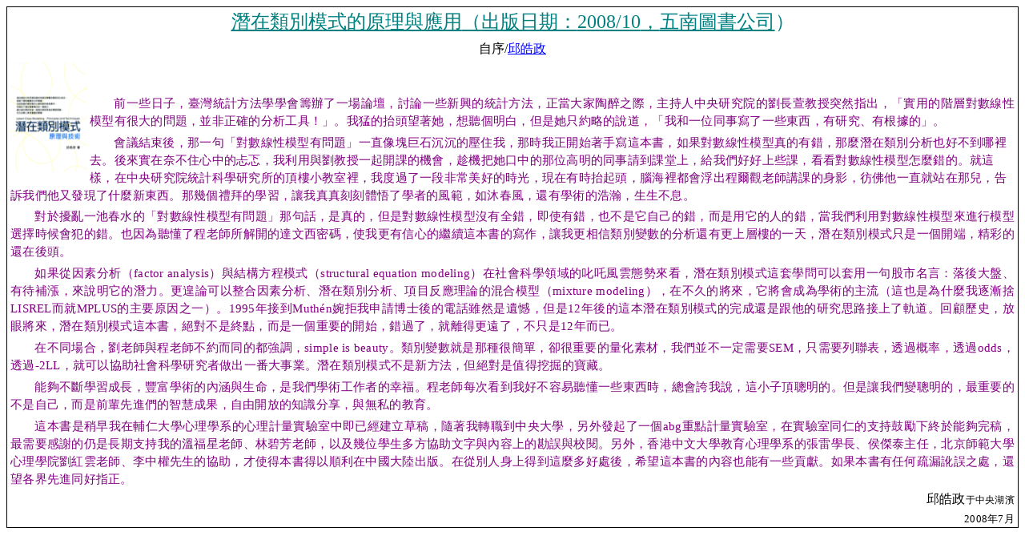

--- FILE ---
content_type: text/html
request_url: https://web.ntnu.edu.tw/~hawjeng/latentclass.htm
body_size: 7159
content:
<html xmlns:v="urn:schemas-microsoft-com:vml"
xmlns:o="urn:schemas-microsoft-com:office:office"
xmlns:w="urn:schemas-microsoft-com:office:word"
xmlns:m="http://schemas.microsoft.com/office/2004/12/omml"
xmlns:st1="urn:schemas-microsoft-com:office:smarttags"
xmlns="http://www.w3.org/TR/REC-html40">

<head>
<meta http-equiv=Content-Type content="text/html; charset=big5">
<meta name=ProgId content=FrontPage.Editor.Document>
<meta name=Generator content="Microsoft FrontPage 5.0">
<meta name=Originator content="Microsoft Word 12">
<link rel=Edit-Time-Data href="creativity.files/editdata.mso">
<o:SmartTagType
 namespaceuri="urn:schemas-microsoft-com:office:smarttags" name="PersonName"/>
<!--[if gte mso 9]><xml>
 <o:DocumentProperties>
  <o:Author>Hawjeng Chiou</o:Author>
  <o:Template>Normal</o:Template>
  <o:LastAuthor>Hawjeng Chiou</o:LastAuthor>
  <o:Revision>3</o:Revision>
  <o:TotalTime>5</o:TotalTime>
  <o:Created>2008-10-18T09:48:00Z</o:Created>
  <o:LastSaved>2008-10-18T09:54:00Z</o:LastSaved>
  <o:Pages>1</o:Pages>
  <o:Words>325</o:Words>
  <o:Characters>1856</o:Characters>
  <o:Company>FJU</o:Company>
  <o:Lines>15</o:Lines>
  <o:Paragraphs>4</o:Paragraphs>
  <o:CharactersWithSpaces>2177</o:CharactersWithSpaces>
  <o:Version>12.00</o:Version>
 </o:DocumentProperties>
</xml><![endif]-->
<link rel=themeData href="creativity.files/themedata.thmx">
<link rel=colorSchemeMapping href="creativity.files/colorschememapping.xml">
<!--[if gte mso 9]><xml>
 <w:WordDocument>
  <w:Zoom>BestFit</w:Zoom>
  <w:TrackMoves>false</w:TrackMoves>
  <w:TrackFormatting/>
  <w:PunctuationKerning/>
  <w:DisplayHorizontalDrawingGridEvery>0</w:DisplayHorizontalDrawingGridEvery>
  <w:DisplayVerticalDrawingGridEvery>2</w:DisplayVerticalDrawingGridEvery>
  <w:ValidateAgainstSchemas/>
  <w:SaveIfXMLInvalid>false</w:SaveIfXMLInvalid>
  <w:IgnoreMixedContent>false</w:IgnoreMixedContent>
  <w:AlwaysShowPlaceholderText>false</w:AlwaysShowPlaceholderText>
  <w:DoNotPromoteQF/>
  <w:LidThemeOther>EN-US</w:LidThemeOther>
  <w:LidThemeAsian>ZH-TW</w:LidThemeAsian>
  <w:LidThemeComplexScript>X-NONE</w:LidThemeComplexScript>
  <w:Compatibility>
   <w:SpaceForUL/>
   <w:BalanceSingleByteDoubleByteWidth/>
   <w:DoNotLeaveBackslashAlone/>
   <w:ULTrailSpace/>
   <w:DoNotExpandShiftReturn/>
   <w:AdjustLineHeightInTable/>
   <w:BreakWrappedTables/>
   <w:SnapToGridInCell/>
   <w:WrapTextWithPunct/>
   <w:UseAsianBreakRules/>
   <w:DontGrowAutofit/>
   <w:SplitPgBreakAndParaMark/>
   <w:DontVertAlignCellWithSp/>
   <w:DontBreakConstrainedForcedTables/>
   <w:DontVertAlignInTxbx/>
   <w:Word11KerningPairs/>
   <w:CachedColBalance/>
   <w:UseFELayout/>
  </w:Compatibility>
  <w:BrowserLevel>MicrosoftInternetExplorer4</w:BrowserLevel>
  <m:mathPr>
   <m:mathFont m:val="Cambria Math"/>
   <m:brkBin m:val="before"/>
   <m:brkBinSub m:val="&#45;-"/>
   <m:smallFrac m:val="off"/>
   <m:dispDef/>
   <m:lMargin m:val="0"/>
   <m:rMargin m:val="0"/>
   <m:defJc m:val="centerGroup"/>
   <m:wrapIndent m:val="1440"/>
   <m:intLim m:val="subSup"/>
   <m:naryLim m:val="undOvr"/>
  </m:mathPr></w:WordDocument>
</xml><![endif]--><!--[if gte mso 9]><xml>
 <w:LatentStyles DefLockedState="false" DefUnhideWhenUsed="true"
  DefSemiHidden="true" DefQFormat="false" DefPriority="99"
  LatentStyleCount="267">
  <w:LsdException Locked="false" Priority="0" SemiHidden="false"
   UnhideWhenUsed="false" QFormat="true" Name="Normal"/>
  <w:LsdException Locked="false" Priority="9" SemiHidden="false"
   UnhideWhenUsed="false" QFormat="true" Name="heading 1"/>
  <w:LsdException Locked="false" Priority="9" QFormat="true" Name="heading 2"/>
  <w:LsdException Locked="false" Priority="9" QFormat="true" Name="heading 3"/>
  <w:LsdException Locked="false" Priority="9" QFormat="true" Name="heading 4"/>
  <w:LsdException Locked="false" Priority="9" QFormat="true" Name="heading 5"/>
  <w:LsdException Locked="false" Priority="9" QFormat="true" Name="heading 6"/>
  <w:LsdException Locked="false" Priority="9" QFormat="true" Name="heading 7"/>
  <w:LsdException Locked="false" Priority="9" QFormat="true" Name="heading 8"/>
  <w:LsdException Locked="false" Priority="9" QFormat="true" Name="heading 9"/>
  <w:LsdException Locked="false" Priority="39" Name="toc 1"/>
  <w:LsdException Locked="false" Priority="39" Name="toc 2"/>
  <w:LsdException Locked="false" Priority="39" Name="toc 3"/>
  <w:LsdException Locked="false" Priority="39" Name="toc 4"/>
  <w:LsdException Locked="false" Priority="39" Name="toc 5"/>
  <w:LsdException Locked="false" Priority="39" Name="toc 6"/>
  <w:LsdException Locked="false" Priority="39" Name="toc 7"/>
  <w:LsdException Locked="false" Priority="39" Name="toc 8"/>
  <w:LsdException Locked="false" Priority="39" Name="toc 9"/>
  <w:LsdException Locked="false" Priority="35" QFormat="true" Name="caption"/>
  <w:LsdException Locked="false" Priority="10" SemiHidden="false"
   UnhideWhenUsed="false" QFormat="true" Name="Title"/>
  <w:LsdException Locked="false" Priority="1" Name="Default Paragraph Font"/>
  <w:LsdException Locked="false" Priority="11" SemiHidden="false"
   UnhideWhenUsed="false" QFormat="true" Name="Subtitle"/>
  <w:LsdException Locked="false" Priority="22" SemiHidden="false"
   UnhideWhenUsed="false" QFormat="true" Name="Strong"/>
  <w:LsdException Locked="false" Priority="20" SemiHidden="false"
   UnhideWhenUsed="false" QFormat="true" Name="Emphasis"/>
  <w:LsdException Locked="false" Priority="59" SemiHidden="false"
   UnhideWhenUsed="false" Name="Table Grid"/>
  <w:LsdException Locked="false" UnhideWhenUsed="false" Name="Placeholder Text"/>
  <w:LsdException Locked="false" Priority="1" SemiHidden="false"
   UnhideWhenUsed="false" QFormat="true" Name="No Spacing"/>
  <w:LsdException Locked="false" Priority="60" SemiHidden="false"
   UnhideWhenUsed="false" Name="Light Shading"/>
  <w:LsdException Locked="false" Priority="61" SemiHidden="false"
   UnhideWhenUsed="false" Name="Light List"/>
  <w:LsdException Locked="false" Priority="62" SemiHidden="false"
   UnhideWhenUsed="false" Name="Light Grid"/>
  <w:LsdException Locked="false" Priority="63" SemiHidden="false"
   UnhideWhenUsed="false" Name="Medium Shading 1"/>
  <w:LsdException Locked="false" Priority="64" SemiHidden="false"
   UnhideWhenUsed="false" Name="Medium Shading 2"/>
  <w:LsdException Locked="false" Priority="65" SemiHidden="false"
   UnhideWhenUsed="false" Name="Medium List 1"/>
  <w:LsdException Locked="false" Priority="66" SemiHidden="false"
   UnhideWhenUsed="false" Name="Medium List 2"/>
  <w:LsdException Locked="false" Priority="67" SemiHidden="false"
   UnhideWhenUsed="false" Name="Medium Grid 1"/>
  <w:LsdException Locked="false" Priority="68" SemiHidden="false"
   UnhideWhenUsed="false" Name="Medium Grid 2"/>
  <w:LsdException Locked="false" Priority="69" SemiHidden="false"
   UnhideWhenUsed="false" Name="Medium Grid 3"/>
  <w:LsdException Locked="false" Priority="70" SemiHidden="false"
   UnhideWhenUsed="false" Name="Dark List"/>
  <w:LsdException Locked="false" Priority="71" SemiHidden="false"
   UnhideWhenUsed="false" Name="Colorful Shading"/>
  <w:LsdException Locked="false" Priority="72" SemiHidden="false"
   UnhideWhenUsed="false" Name="Colorful List"/>
  <w:LsdException Locked="false" Priority="73" SemiHidden="false"
   UnhideWhenUsed="false" Name="Colorful Grid"/>
  <w:LsdException Locked="false" Priority="60" SemiHidden="false"
   UnhideWhenUsed="false" Name="Light Shading Accent 1"/>
  <w:LsdException Locked="false" Priority="61" SemiHidden="false"
   UnhideWhenUsed="false" Name="Light List Accent 1"/>
  <w:LsdException Locked="false" Priority="62" SemiHidden="false"
   UnhideWhenUsed="false" Name="Light Grid Accent 1"/>
  <w:LsdException Locked="false" Priority="63" SemiHidden="false"
   UnhideWhenUsed="false" Name="Medium Shading 1 Accent 1"/>
  <w:LsdException Locked="false" Priority="64" SemiHidden="false"
   UnhideWhenUsed="false" Name="Medium Shading 2 Accent 1"/>
  <w:LsdException Locked="false" Priority="65" SemiHidden="false"
   UnhideWhenUsed="false" Name="Medium List 1 Accent 1"/>
  <w:LsdException Locked="false" UnhideWhenUsed="false" Name="Revision"/>
  <w:LsdException Locked="false" Priority="34" SemiHidden="false"
   UnhideWhenUsed="false" QFormat="true" Name="List Paragraph"/>
  <w:LsdException Locked="false" Priority="29" SemiHidden="false"
   UnhideWhenUsed="false" QFormat="true" Name="Quote"/>
  <w:LsdException Locked="false" Priority="30" SemiHidden="false"
   UnhideWhenUsed="false" QFormat="true" Name="Intense Quote"/>
  <w:LsdException Locked="false" Priority="66" SemiHidden="false"
   UnhideWhenUsed="false" Name="Medium List 2 Accent 1"/>
  <w:LsdException Locked="false" Priority="67" SemiHidden="false"
   UnhideWhenUsed="false" Name="Medium Grid 1 Accent 1"/>
  <w:LsdException Locked="false" Priority="68" SemiHidden="false"
   UnhideWhenUsed="false" Name="Medium Grid 2 Accent 1"/>
  <w:LsdException Locked="false" Priority="69" SemiHidden="false"
   UnhideWhenUsed="false" Name="Medium Grid 3 Accent 1"/>
  <w:LsdException Locked="false" Priority="70" SemiHidden="false"
   UnhideWhenUsed="false" Name="Dark List Accent 1"/>
  <w:LsdException Locked="false" Priority="71" SemiHidden="false"
   UnhideWhenUsed="false" Name="Colorful Shading Accent 1"/>
  <w:LsdException Locked="false" Priority="72" SemiHidden="false"
   UnhideWhenUsed="false" Name="Colorful List Accent 1"/>
  <w:LsdException Locked="false" Priority="73" SemiHidden="false"
   UnhideWhenUsed="false" Name="Colorful Grid Accent 1"/>
  <w:LsdException Locked="false" Priority="60" SemiHidden="false"
   UnhideWhenUsed="false" Name="Light Shading Accent 2"/>
  <w:LsdException Locked="false" Priority="61" SemiHidden="false"
   UnhideWhenUsed="false" Name="Light List Accent 2"/>
  <w:LsdException Locked="false" Priority="62" SemiHidden="false"
   UnhideWhenUsed="false" Name="Light Grid Accent 2"/>
  <w:LsdException Locked="false" Priority="63" SemiHidden="false"
   UnhideWhenUsed="false" Name="Medium Shading 1 Accent 2"/>
  <w:LsdException Locked="false" Priority="64" SemiHidden="false"
   UnhideWhenUsed="false" Name="Medium Shading 2 Accent 2"/>
  <w:LsdException Locked="false" Priority="65" SemiHidden="false"
   UnhideWhenUsed="false" Name="Medium List 1 Accent 2"/>
  <w:LsdException Locked="false" Priority="66" SemiHidden="false"
   UnhideWhenUsed="false" Name="Medium List 2 Accent 2"/>
  <w:LsdException Locked="false" Priority="67" SemiHidden="false"
   UnhideWhenUsed="false" Name="Medium Grid 1 Accent 2"/>
  <w:LsdException Locked="false" Priority="68" SemiHidden="false"
   UnhideWhenUsed="false" Name="Medium Grid 2 Accent 2"/>
  <w:LsdException Locked="false" Priority="69" SemiHidden="false"
   UnhideWhenUsed="false" Name="Medium Grid 3 Accent 2"/>
  <w:LsdException Locked="false" Priority="70" SemiHidden="false"
   UnhideWhenUsed="false" Name="Dark List Accent 2"/>
  <w:LsdException Locked="false" Priority="71" SemiHidden="false"
   UnhideWhenUsed="false" Name="Colorful Shading Accent 2"/>
  <w:LsdException Locked="false" Priority="72" SemiHidden="false"
   UnhideWhenUsed="false" Name="Colorful List Accent 2"/>
  <w:LsdException Locked="false" Priority="73" SemiHidden="false"
   UnhideWhenUsed="false" Name="Colorful Grid Accent 2"/>
  <w:LsdException Locked="false" Priority="60" SemiHidden="false"
   UnhideWhenUsed="false" Name="Light Shading Accent 3"/>
  <w:LsdException Locked="false" Priority="61" SemiHidden="false"
   UnhideWhenUsed="false" Name="Light List Accent 3"/>
  <w:LsdException Locked="false" Priority="62" SemiHidden="false"
   UnhideWhenUsed="false" Name="Light Grid Accent 3"/>
  <w:LsdException Locked="false" Priority="63" SemiHidden="false"
   UnhideWhenUsed="false" Name="Medium Shading 1 Accent 3"/>
  <w:LsdException Locked="false" Priority="64" SemiHidden="false"
   UnhideWhenUsed="false" Name="Medium Shading 2 Accent 3"/>
  <w:LsdException Locked="false" Priority="65" SemiHidden="false"
   UnhideWhenUsed="false" Name="Medium List 1 Accent 3"/>
  <w:LsdException Locked="false" Priority="66" SemiHidden="false"
   UnhideWhenUsed="false" Name="Medium List 2 Accent 3"/>
  <w:LsdException Locked="false" Priority="67" SemiHidden="false"
   UnhideWhenUsed="false" Name="Medium Grid 1 Accent 3"/>
  <w:LsdException Locked="false" Priority="68" SemiHidden="false"
   UnhideWhenUsed="false" Name="Medium Grid 2 Accent 3"/>
  <w:LsdException Locked="false" Priority="69" SemiHidden="false"
   UnhideWhenUsed="false" Name="Medium Grid 3 Accent 3"/>
  <w:LsdException Locked="false" Priority="70" SemiHidden="false"
   UnhideWhenUsed="false" Name="Dark List Accent 3"/>
  <w:LsdException Locked="false" Priority="71" SemiHidden="false"
   UnhideWhenUsed="false" Name="Colorful Shading Accent 3"/>
  <w:LsdException Locked="false" Priority="72" SemiHidden="false"
   UnhideWhenUsed="false" Name="Colorful List Accent 3"/>
  <w:LsdException Locked="false" Priority="73" SemiHidden="false"
   UnhideWhenUsed="false" Name="Colorful Grid Accent 3"/>
  <w:LsdException Locked="false" Priority="60" SemiHidden="false"
   UnhideWhenUsed="false" Name="Light Shading Accent 4"/>
  <w:LsdException Locked="false" Priority="61" SemiHidden="false"
   UnhideWhenUsed="false" Name="Light List Accent 4"/>
  <w:LsdException Locked="false" Priority="62" SemiHidden="false"
   UnhideWhenUsed="false" Name="Light Grid Accent 4"/>
  <w:LsdException Locked="false" Priority="63" SemiHidden="false"
   UnhideWhenUsed="false" Name="Medium Shading 1 Accent 4"/>
  <w:LsdException Locked="false" Priority="64" SemiHidden="false"
   UnhideWhenUsed="false" Name="Medium Shading 2 Accent 4"/>
  <w:LsdException Locked="false" Priority="65" SemiHidden="false"
   UnhideWhenUsed="false" Name="Medium List 1 Accent 4"/>
  <w:LsdException Locked="false" Priority="66" SemiHidden="false"
   UnhideWhenUsed="false" Name="Medium List 2 Accent 4"/>
  <w:LsdException Locked="false" Priority="67" SemiHidden="false"
   UnhideWhenUsed="false" Name="Medium Grid 1 Accent 4"/>
  <w:LsdException Locked="false" Priority="68" SemiHidden="false"
   UnhideWhenUsed="false" Name="Medium Grid 2 Accent 4"/>
  <w:LsdException Locked="false" Priority="69" SemiHidden="false"
   UnhideWhenUsed="false" Name="Medium Grid 3 Accent 4"/>
  <w:LsdException Locked="false" Priority="70" SemiHidden="false"
   UnhideWhenUsed="false" Name="Dark List Accent 4"/>
  <w:LsdException Locked="false" Priority="71" SemiHidden="false"
   UnhideWhenUsed="false" Name="Colorful Shading Accent 4"/>
  <w:LsdException Locked="false" Priority="72" SemiHidden="false"
   UnhideWhenUsed="false" Name="Colorful List Accent 4"/>
  <w:LsdException Locked="false" Priority="73" SemiHidden="false"
   UnhideWhenUsed="false" Name="Colorful Grid Accent 4"/>
  <w:LsdException Locked="false" Priority="60" SemiHidden="false"
   UnhideWhenUsed="false" Name="Light Shading Accent 5"/>
  <w:LsdException Locked="false" Priority="61" SemiHidden="false"
   UnhideWhenUsed="false" Name="Light List Accent 5"/>
  <w:LsdException Locked="false" Priority="62" SemiHidden="false"
   UnhideWhenUsed="false" Name="Light Grid Accent 5"/>
  <w:LsdException Locked="false" Priority="63" SemiHidden="false"
   UnhideWhenUsed="false" Name="Medium Shading 1 Accent 5"/>
  <w:LsdException Locked="false" Priority="64" SemiHidden="false"
   UnhideWhenUsed="false" Name="Medium Shading 2 Accent 5"/>
  <w:LsdException Locked="false" Priority="65" SemiHidden="false"
   UnhideWhenUsed="false" Name="Medium List 1 Accent 5"/>
  <w:LsdException Locked="false" Priority="66" SemiHidden="false"
   UnhideWhenUsed="false" Name="Medium List 2 Accent 5"/>
  <w:LsdException Locked="false" Priority="67" SemiHidden="false"
   UnhideWhenUsed="false" Name="Medium Grid 1 Accent 5"/>
  <w:LsdException Locked="false" Priority="68" SemiHidden="false"
   UnhideWhenUsed="false" Name="Medium Grid 2 Accent 5"/>
  <w:LsdException Locked="false" Priority="69" SemiHidden="false"
   UnhideWhenUsed="false" Name="Medium Grid 3 Accent 5"/>
  <w:LsdException Locked="false" Priority="70" SemiHidden="false"
   UnhideWhenUsed="false" Name="Dark List Accent 5"/>
  <w:LsdException Locked="false" Priority="71" SemiHidden="false"
   UnhideWhenUsed="false" Name="Colorful Shading Accent 5"/>
  <w:LsdException Locked="false" Priority="72" SemiHidden="false"
   UnhideWhenUsed="false" Name="Colorful List Accent 5"/>
  <w:LsdException Locked="false" Priority="73" SemiHidden="false"
   UnhideWhenUsed="false" Name="Colorful Grid Accent 5"/>
  <w:LsdException Locked="false" Priority="60" SemiHidden="false"
   UnhideWhenUsed="false" Name="Light Shading Accent 6"/>
  <w:LsdException Locked="false" Priority="61" SemiHidden="false"
   UnhideWhenUsed="false" Name="Light List Accent 6"/>
  <w:LsdException Locked="false" Priority="62" SemiHidden="false"
   UnhideWhenUsed="false" Name="Light Grid Accent 6"/>
  <w:LsdException Locked="false" Priority="63" SemiHidden="false"
   UnhideWhenUsed="false" Name="Medium Shading 1 Accent 6"/>
  <w:LsdException Locked="false" Priority="64" SemiHidden="false"
   UnhideWhenUsed="false" Name="Medium Shading 2 Accent 6"/>
  <w:LsdException Locked="false" Priority="65" SemiHidden="false"
   UnhideWhenUsed="false" Name="Medium List 1 Accent 6"/>
  <w:LsdException Locked="false" Priority="66" SemiHidden="false"
   UnhideWhenUsed="false" Name="Medium List 2 Accent 6"/>
  <w:LsdException Locked="false" Priority="67" SemiHidden="false"
   UnhideWhenUsed="false" Name="Medium Grid 1 Accent 6"/>
  <w:LsdException Locked="false" Priority="68" SemiHidden="false"
   UnhideWhenUsed="false" Name="Medium Grid 2 Accent 6"/>
  <w:LsdException Locked="false" Priority="69" SemiHidden="false"
   UnhideWhenUsed="false" Name="Medium Grid 3 Accent 6"/>
  <w:LsdException Locked="false" Priority="70" SemiHidden="false"
   UnhideWhenUsed="false" Name="Dark List Accent 6"/>
  <w:LsdException Locked="false" Priority="71" SemiHidden="false"
   UnhideWhenUsed="false" Name="Colorful Shading Accent 6"/>
  <w:LsdException Locked="false" Priority="72" SemiHidden="false"
   UnhideWhenUsed="false" Name="Colorful List Accent 6"/>
  <w:LsdException Locked="false" Priority="73" SemiHidden="false"
   UnhideWhenUsed="false" Name="Colorful Grid Accent 6"/>
  <w:LsdException Locked="false" Priority="19" SemiHidden="false"
   UnhideWhenUsed="false" QFormat="true" Name="Subtle Emphasis"/>
  <w:LsdException Locked="false" Priority="21" SemiHidden="false"
   UnhideWhenUsed="false" QFormat="true" Name="Intense Emphasis"/>
  <w:LsdException Locked="false" Priority="31" SemiHidden="false"
   UnhideWhenUsed="false" QFormat="true" Name="Subtle Reference"/>
  <w:LsdException Locked="false" Priority="32" SemiHidden="false"
   UnhideWhenUsed="false" QFormat="true" Name="Intense Reference"/>
  <w:LsdException Locked="false" Priority="33" SemiHidden="false"
   UnhideWhenUsed="false" QFormat="true" Name="Book Title"/>
  <w:LsdException Locked="false" Priority="37" Name="Bibliography"/>
  <w:LsdException Locked="false" Priority="39" QFormat="true" Name="TOC Heading"/>
 </w:LatentStyles>
</xml><![endif]-->
<style>
<!--
 /* Font Definitions */
 @font-face
	{font-family:新細明體;
	panose-1:2 2 3 0 0 0 0 0 0 0;
	mso-font-alt:PMingLiU;
	mso-font-charset:136;
	mso-generic-font-family:roman;
	mso-font-pitch:variable;
	mso-font-signature:3 135135232 22 0 1048577 0;}
@font-face
	{font-family:"Cambria Math";
	panose-1:2 4 5 3 5 4 6 3 2 4;
	mso-font-charset:0;
	mso-generic-font-family:roman;
	mso-font-pitch:variable;
	mso-font-signature:-1610611985 1107304683 0 0 159 0;}
@font-face
	{font-family:標楷體;
	panose-1:3 0 5 9 0 0 0 0 0 0;
	mso-font-charset:136;
	mso-generic-font-family:script;
	mso-font-pitch:fixed;
	mso-font-signature:3 135135232 22 0 1048577 0;}
@font-face
	{font-family:"\@標楷體";
	panose-1:3 0 5 9 0 0 0 0 0 0;
	mso-font-charset:136;
	mso-generic-font-family:script;
	mso-font-pitch:fixed;
	mso-font-signature:3 135135232 22 0 1048577 0;}
@font-face
	{font-family:"\@新細明體";
	panose-1:2 2 3 0 0 0 0 0 0 0;
	mso-font-charset:136;
	mso-generic-font-family:roman;
	mso-font-pitch:variable;
	mso-font-signature:3 135135232 22 0 1048577 0;}
@font-face
	{font-family:華康粗圓體;
	mso-font-alt:"Arial Unicode MS";
	mso-font-charset:136;
	mso-generic-font-family:modern;
	mso-font-pitch:fixed;
	mso-font-signature:0 671684608 22 0 1048576 0;}
@font-face
	{font-family:"\@華康粗圓體";
	mso-font-charset:136;
	mso-generic-font-family:modern;
	mso-font-pitch:fixed;
	mso-font-signature:0 671684608 22 0 1048576 0;}
 /* Style Definitions */
 p.MsoNormal, li.MsoNormal, div.MsoNormal
	{mso-style-unhide:no;
	mso-style-qformat:yes;
	mso-style-parent:"";
	margin-bottom:.0001pt;
	mso-pagination:none;
	font-size:12.0pt;
	mso-bidi-font-size:10.0pt;
	font-family:"Times New Roman","serif";
	mso-fareast-font-family:新細明體;
	mso-font-kerning:1.0pt; margin-left:0cm; margin-right:0cm; margin-top:0cm}
p.MsoHeader, li.MsoHeader, div.MsoHeader
	{mso-style-noshow:yes;
	mso-style-priority:99;
	mso-style-link:"頁首 字元";
	margin:0cm;
	margin-bottom:.0001pt;
	mso-pagination:none;
	tab-stops:center 207.65pt right 415.3pt;
	layout-grid-mode:char;
	font-size:10.0pt;
	font-family:"Times New Roman","serif";
	mso-fareast-font-family:新細明體;
	mso-font-kerning:1.0pt;}
p.MsoFooter, li.MsoFooter, div.MsoFooter
	{mso-style-noshow:yes;
	mso-style-priority:99;
	mso-style-link:"頁尾 字元";
	margin:0cm;
	margin-bottom:.0001pt;
	mso-pagination:none;
	tab-stops:center 207.65pt right 415.3pt;
	layout-grid-mode:char;
	font-size:10.0pt;
	font-family:"Times New Roman","serif";
	mso-fareast-font-family:新細明體;
	mso-font-kerning:1.0pt;}
a:link, span.MsoHyperlink
	{mso-style-noshow:yes;
	mso-style-priority:99;
	color:blue;
	mso-themecolor:hyperlink;
	text-decoration:underline;
	text-underline:single;}
a:visited, span.MsoHyperlinkFollowed
	{mso-style-noshow:yes;
	mso-style-priority:99;
	color:purple;
	mso-themecolor:followedhyperlink;
	text-decoration:underline;
	text-underline:single;}
p.MsoAcetate, li.MsoAcetate, div.MsoAcetate
	{mso-style-noshow:yes;
	mso-style-priority:99;
	mso-style-link:"註解方塊文字 字元";
	margin:0cm;
	margin-bottom:.0001pt;
	mso-pagination:none;
	font-size:9.0pt;
	font-family:"Cambria","serif";
	mso-ascii-font-family:Cambria;
	mso-ascii-theme-font:major-latin;
	mso-fareast-font-family:新細明體;
	mso-fareast-theme-font:major-fareast;
	mso-hansi-font-family:Cambria;
	mso-hansi-theme-font:major-latin;
	mso-bidi-font-family:"Times New Roman";
	mso-bidi-theme-font:major-bidi;
	mso-font-kerning:1.0pt;}
span.a
	{mso-style-name:"頁首 字元";
	mso-style-noshow:yes;
	mso-style-priority:99;
	mso-style-unhide:no;
	mso-style-locked:yes;
	mso-style-link:頁首;
	font-family:"新細明體","serif";
	mso-fareast-font-family:新細明體;
	mso-bidi-font-family:"Times New Roman";
	mso-font-kerning:1.0pt;}
span.a0
	{mso-style-name:"頁尾 字元";
	mso-style-noshow:yes;
	mso-style-priority:99;
	mso-style-unhide:no;
	mso-style-locked:yes;
	mso-style-link:頁尾;
	font-family:"新細明體","serif";
	mso-fareast-font-family:新細明體;
	mso-bidi-font-family:"Times New Roman";
	mso-font-kerning:1.0pt;}
span.a1
	{mso-style-name:"註解方塊文字 字元";
	mso-style-noshow:yes;
	mso-style-priority:99;
	mso-style-unhide:no;
	mso-style-locked:yes;
	mso-style-link:註解方塊文字;
	mso-ansi-font-size:9.0pt;
	mso-bidi-font-size:9.0pt;
	font-family:"Cambria","serif";
	mso-ascii-font-family:Cambria;
	mso-ascii-theme-font:major-latin;
	mso-fareast-font-family:新細明體;
	mso-fareast-theme-font:major-fareast;
	mso-hansi-font-family:Cambria;
	mso-hansi-theme-font:major-latin;
	mso-bidi-font-family:"Times New Roman";
	mso-bidi-theme-font:major-bidi;
	mso-font-kerning:1.0pt;}
.MsoChpDefault
	{mso-style-type:export-only;
	mso-default-props:yes;
	font-size:10.0pt;
	mso-ansi-font-size:10.0pt;
	mso-bidi-font-size:10.0pt;
	mso-ascii-font-family:"Times New Roman";
	mso-hansi-font-family:"Times New Roman";
	mso-bidi-font-family:"Times New Roman";
	mso-bidi-theme-font:minor-bidi;
	mso-font-kerning:0pt;}
 /* Page Definitions */
 @page
	{mso-page-border-surround-header:no;
	mso-page-border-surround-footer:no;
	mso-footnote-separator:url("creativity.files/header.htm") fs;
	mso-footnote-continuation-separator:url("creativity.files/header.htm") fcs;
	mso-endnote-separator:url("creativity.files/header.htm") es;
	mso-endnote-continuation-separator:url("creativity.files/header.htm") ecs;}
@page Section1
	{size:595.3pt 841.9pt;
	margin:72.0pt 90.0pt 72.0pt 90.0pt;
	mso-header-margin:42.55pt;
	mso-footer-margin:49.6pt;
	mso-paper-source:0;
	layout-grid:18.0pt;}
div.Section1
	{page:Section1;}
-->
</style>
<!--[if gte mso 10]>
<style>
 /* Style Definitions */
 table.MsoNormalTable
	{mso-style-name:表格內文;
	mso-tstyle-rowband-size:0;
	mso-tstyle-colband-size:0;
	mso-style-noshow:yes;
	mso-style-priority:99;
	mso-style-qformat:yes;
	mso-style-parent:"";
	mso-padding-alt:0cm 5.4pt 0cm 5.4pt;
	mso-para-margin:0cm;
	mso-para-margin-bottom:.0001pt;
	mso-pagination:widow-orphan;
	font-size:10.0pt;
	font-family:"Times New Roman","serif";
	mso-bidi-font-family:"Times New Roman";
	mso-bidi-theme-font:minor-bidi}
</style>
<![endif]--><!--[if gte mso 9]><xml>
 <o:shapelayout v:ext="edit">
  <o:idmap v:ext="edit" data="1"/>
 </o:shapelayout></xml><![endif]-->
</head>

<body lang=ZH-TW link=blue vlink=purple style='tab-interval:24.0pt;text-justify-trim:
punctuation'>

<div class=Section1 style='border-style:solid; border-width:1; layout-grid:18.0pt; padding-left:4; padding-right:4; padding-top:1; padding-bottom:1'>

<p class=MsoNormal align=center style='text-align:center;line-height:26.0pt;
mso-line-height-rule:exactly'><font color="#008080">
<a href="http://www.wunan.com.tw/bookdetail.asp?no=9318">
<span style="text-decoration: none; font-family: 標楷體">
<font color="#008080" size="5">潛在類別模式的原理與應用</font></span><font color="#008080"><span style="text-decoration: none"><span style='font-family:標楷體;
mso-ascii-font-family:"Times New Roman";mso-font-kerning:0pt;mso-ansi-language:
ZH-TW'><font size="5">（出版日期：</font></span><span style='mso-fareast-font-family:
標楷體;mso-font-kerning:0pt;mso-ansi-language:ZH-TW'><font size="5">2008/10</font></span></span></font><span style="text-decoration: none; font-family: 標楷體; mso-ascii-font-family: Times New Roman; mso-hansi-font-family: Times New Roman; mso-font-kerning: 0pt; mso-ansi-language: ZH-TW"><font color="#008080" size="5">，</font></span></a></font><span
style='font-family:標楷體;mso-ascii-font-family:"Times New Roman";mso-hansi-font-family:
"Times New Roman"; mso-fareast-font-family:標楷體; mso-font-kerning:0pt; mso-ansi-language:ZH-TW'><a href="http://www.wunan.com.tw/bookdetail.asp?no=9318"><font size="5" color="#008080">五南圖書公司</font></a></span><span style='font-family:標楷體;mso-ascii-font-family:"Times New Roman";mso-font-kerning:0pt;
mso-ansi-language:ZH-TW'><font size="5" color="#008080">）</font></span><span style='font-size:14.0pt;mso-fareast-font-family:
標楷體;mso-font-kerning:0pt;mso-ansi-language:ZH-TW'><o:p></o:p></span></p>

<p class=MsoNormal align=center style='text-align:center;line-height:26.0pt;
mso-line-height-rule:exactly'>自序<span style="font-family: 華康粗圓體; mso-ascii-font-family: Times New Roman; mso-bidi-font-size:12.0pt; mso-fareast-font-family:華康粗圓體">/</span><span
lang=EN-US style='mso-bidi-font-size:12.0pt;mso-fareast-font-family:華康粗圓體'><span lang=EN-US style="font-family: 華康粗圓體; mso-ascii-font-family: Times New Roman"><a
href="http://hawjeng.idv.tw/">邱皓政</a></span><o:p></o:p></span></p>

<p class=MsoNormal style='line-height:10.0pt;mso-line-height-rule:exactly'><span
lang=EN-US style='mso-bidi-font-size:12.0pt'><o:p>&nbsp;</o:p></span><span
lang=EN-US style='mso-bidi-font-size:12.0pt'><o:p><a href="http://www.wunan.com.tw/bookdetail.asp?no=9318"><img border="0" src="1H56.gif" align="left" width="96" height="136"></a></o:p></span></p>

<p class=MsoNormal style='text-align:justify;text-justify:inter-ideograph;
line-height:17.0pt;mso-line-height-rule:exactly'>
<span
style='mso-spacerun:yes; mso-bidi-font-size:12.0pt; color:#800080' lang="EN-US">&nbsp;&nbsp;&nbsp; </span></p>

<p class="MsoNormal" style="text-align: justify; text-justify: inter-ideograph; text-indent: 22.8pt; line-height: 16.5pt; margin-top: 3.6pt">
<font color="#800080">
<span style="font-size: 11.0pt; font-family: 新細明體,serif; letter-spacing: .2pt">
前一些日子，臺灣</span><span style="font-size:11.0pt;font-family:&quot;新細明體&quot;,&quot;serif&quot;;letter-spacing:.2pt">統計方法學學會籌辦了一場論壇，討論一些新興的統計方法，正當大家陶醉之際，主持人中央研究院的劉長萱教授突然指出，「實用的階層對數線性模型有很大的問題，並非正確的分析工具！」。我猛的抬頭望著她，想聽個明白，但是她只約略的說道，「我和一位同事寫了一些東西，有研究、有根據的」。</span></font></p>
<p class="MsoNormal" style="text-indent: 22.8pt; line-height: 16.5pt; margin-top: 3.6pt">
<font color="#800080">
<span style="font-size:11.0pt;font-family:&quot;新細明體&quot;,&quot;serif&quot;;letter-spacing:.2pt">
會議結束後，那一句「對數線性模型有問題」一直像塊巨石沉沉的壓住我，那時我正開始著手寫這本書，如果對數線性模型真的有錯，那麼潛在類別分析也好不到哪裡去。後來實在奈不住心中的忐忑，我利用與劉教授一起開課的機會，趁機把她口中的那位高明的同事請到課堂上，給我們好好上些課，看看對數線性模型怎麼錯的。就這樣，在中央研究院統計科學研究所的頂樓小教室裡</span><span style="font-size: 11.0pt; font-family: 新細明體,serif; letter-spacing: .2pt">，我度過了一段非常美好的時光，現在有時抬起頭，腦海裡都會浮出程爾觀老師講課的身影，彷佛他一直就站在那兒，告訴我們他又發現了什麼新東西。那幾個禮拜的學習，讓我真真刻刻體悟了學者的風範，如沐春風，還有學術的浩瀚，生生不息。</span></font></p>
<p class="MsoNormal" style="text-align: justify; text-justify: inter-ideograph; text-indent: 22.8pt; line-height: 16.5pt; margin-top: 3.6pt">
<font color="#800080">
<span style="font-size: 11.0pt; font-family: 新細明體,serif; letter-spacing: .2pt">
對於擾亂一池春水的</span><span style="font-size:11.0pt;font-family:&quot;新細明體&quot;,&quot;serif&quot;;letter-spacing:.2pt">「對數線性模型有問題」</span><span style="font-size: 11.0pt; font-family: 新細明體,serif; letter-spacing: .2pt">那句話，是真的，但是對數線性模型沒有全錯，即使有錯，也不是它自己的錯，而是用它的人的錯，當我們利用對數線性模型來進行模型選擇時候會犯的錯。也因為聽懂了程老師所解開的達文西密碼，使我更有信心的繼續這本書的寫作，讓我更相信類別變數的分析還有更上層樓的一天，潛在類別模式只是一個開端，精彩的還在後頭。</span></font></p>
<p class="MsoNormal" style="text-align: justify; text-justify: inter-ideograph; text-indent: 22.8pt; line-height: 16.5pt; margin-top: 3.6pt">
<font color="#800080">
<span style="font-size: 11.0pt; font-family: 新細明體,serif; letter-spacing: .2pt">
如果從因素分析（</span><span lang="EN-US" style="font-size:11.0pt;letter-spacing:.2pt">factor 
analysis</span><span style="font-size: 11.0pt; font-family: 新細明體,serif; letter-spacing: .2pt">）與結構方程模式（</span><span lang="EN-US" style="font-size:11.0pt;letter-spacing:.2pt">structural 
equation modeling</span><span style="font-size: 11.0pt; font-family: 新細明體,serif; letter-spacing: .2pt">）在社會科學領域的叱吒風雲態勢來看，潛在類別模式這套學問可以套用一句股市名言：落後大盤、有待補漲，來說明它的潛力。更遑論可以整合因素分析、潛在類別分析、項目反應理論的混合模型（</span><span lang="EN-US" style="font-size:11.0pt;letter-spacing:.2pt">mixture 
modeling</span><span style="font-size: 11.0pt; font-family: 新細明體,serif; letter-spacing: .2pt">），在不久的將來，它將會成為學術的主流（這也是為什麼我逐漸捨</span><span lang="EN-US" style="font-size:11.0pt;letter-spacing:.2pt">LISREL</span><span style="font-size: 11.0pt; font-family: 新細明體,serif; letter-spacing: .2pt">而就</span><span lang="EN-US" style="font-size:11.0pt;letter-spacing:.2pt">MPLUS</span><span style="font-size: 11.0pt; font-family: 新細明體,serif; letter-spacing: .2pt">的主要原因之一）。</span><span lang="EN-US" style="font-size:11.0pt;letter-spacing:.2pt">1995</span><span style="font-size: 11.0pt; font-family: 新細明體,serif; letter-spacing: .2pt">年接到</span><span lang="EN-US" style="font-size:11.0pt;letter-spacing:.2pt">Muth&eacute;n</span><span style="font-size: 11.0pt; font-family: 新細明體,serif; letter-spacing: .2pt">婉拒我申請博士後的電話雖然是遺憾，但是</span><span lang="EN-US" style="font-size:11.0pt;letter-spacing:.2pt">12</span><span style="font-size: 11.0pt; font-family: 新細明體,serif; letter-spacing: .2pt">年後的這本潛在類別模式的完成還是跟他的研究思路接上了軌道。回顧歷史，放眼將來，潛在類別模式這本書，絕對不是終點，而是一個重要的開始，錯過了，就離得更遠了，不只是</span><span lang="EN-US" style="font-size:11.0pt;letter-spacing:.2pt">12</span><span style="font-size: 11.0pt; font-family: 新細明體,serif; letter-spacing: .2pt">年而已。</span></font></p>
<p class="MsoNormal" style="text-align: justify; text-justify: inter-ideograph; text-indent: 22.8pt; line-height: 16.5pt; margin-top: 3.6pt">
<font color="#800080">
<span style="font-size: 11.0pt; font-family: 新細明體,serif; letter-spacing: .2pt">
在不同場合，劉老師與程老師不約而同的都強調，</span><span lang="EN-US" style="font-size: 11.0pt; letter-spacing: .2pt">simple 
is beauty</span><span style="font-size: 11.0pt; font-family: 新細明體,serif; letter-spacing: .2pt">。類別變數就是那種很簡單，卻很重要的量化素材，我們並不一定需要</span><span lang="EN-US" style="font-size:
11.0pt;letter-spacing:.2pt">SEM</span><span style="font-size: 11.0pt; font-family: 新細明體,serif; letter-spacing: .2pt">，只需要列聯表，透過概率，透過</span><span lang="EN-US" style="font-size:11.0pt;letter-spacing:.2pt">odds</span><span style="font-size: 11.0pt; font-family: 新細明體,serif; letter-spacing: .2pt">，透過</span><span lang="EN-US" style="font-size:11.0pt;letter-spacing:.2pt">-2LL</span><span style="font-size: 11.0pt; font-family: 新細明體,serif; letter-spacing: .2pt">，就可以協助社會科學研究者做出一番大事業。潛在類別模式不是新方法，但絕對是值得挖掘的寶藏。</span></font></p>
<p class="MsoNormal" style="text-align: justify; text-justify: inter-ideograph; text-indent: 22.8pt; line-height: 16.5pt; margin-top: 3.6pt">
<font color="#800080">
<span style="font-size: 11.0pt; font-family: 新細明體,serif; letter-spacing: .2pt">
能夠不斷學習成長，豐富學術的內涵與生命，是我們學術工作者的幸福。程老師每次看到我好不容易聽懂一些東西時，總會誇我說，這小子頂聰明的。但是讓我們變聰明的，最重要的不是自己，而是前輩先進們的智慧成果，自由開放的知識分享，與無私的教育。</span></font></p>
<p class="MsoNormal" style="text-align: justify; text-justify: inter-ideograph; text-indent: 22.8pt; line-height: 16.5pt; margin-top: 3.6pt">
<font color="#800080">
<span style="font-size: 11.0pt; font-family: 新細明體,serif; letter-spacing: .2pt">
這本書是稍早我在輔仁大學心理學系的心理計量實驗室中即已經建立草稿，隨著我轉職到中央大學，另外發起了一個</span><span lang="EN-US" style="font-size:11.0pt;font-family:Symbol;letter-spacing:.2pt">abg</span><span style="font-size: 11.0pt; font-family: 新細明體,serif; letter-spacing: .2pt">重點計量實驗室，在實驗室同仁的支持鼓勵下終於能夠完稿，最需要感謝的仍是長期支持我的溫福星老師、林碧芳老師，以及幾位學生多方協助文字與內容上的勘誤與校閱。另外，香港中文大學教育心理學系的張雷學長、侯傑泰主任，北京師範大學心理學院劉紅雲老師、李中權先生的協助，才使得本書得以順利在中國大陸出版。在從別人身上得到這麼多好處後，希望這本書的內容也能有一些貢獻。如果本書有任何疏漏訛誤之處，還望各界先進同好指正。</span></font></p>
<p class="MsoNormal" align="right" style="text-align: right; margin-top: 3.6pt">
<span style="letter-spacing: 0.2pt">邱皓政</span><span lang="EN-US" style="letter-spacing:.2pt"><!--[if gte mso 9]><xml>
 <o:OLEObject Type="Embed" ProgID="CorelDRAW.Graphic.11" ShapeID="_x0000_i1025" DrawAspect="Content" ObjectID="_1285857907">
 </o:OLEObject>
</xml><![endif]--></span><span style="font-size: 9.0pt; font-family: 新細明體,serif; letter-spacing: .2pt">于中央湖濱</span></p>
<p class="MsoNormal" align="right" style="text-align: right; margin-top: 3.6pt">
<span lang="EN-US" style="font-size: 10.0pt; font-family: 'Times New Roman',serif; letter-spacing: .2pt">
2008</span><span style="font-size: 10.0pt; font-family: 新細明體,serif; letter-spacing: .2pt">年</span><span lang="EN-US" style="font-size: 10.0pt; font-family: 'Times New Roman',serif; letter-spacing: .2pt">7</span><span style="font-size: 10.0pt; font-family: 新細明體,serif; letter-spacing: .2pt">月</span></p>
</div>

</body>

</html>